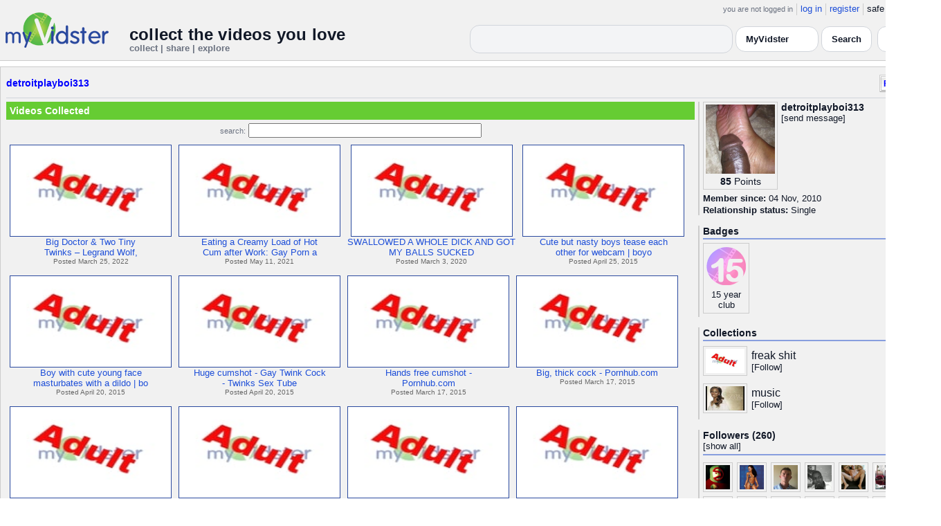

--- FILE ---
content_type: text/html; charset=UTF-8
request_url: https://api.myvidster.com/profile/detroitplayboi313
body_size: 8870
content:

<!DOCTYPE HTML PUBLIC "-//W3C//DTD HTML 4.01 Transitional//EN" "http://www.w3.org/TR/html4/loose.dtd">
<html>
<head>
<title>MyVidster | detroitplayboi313</title>
<meta http-equiv="Content-Type" content="text/html; charset=utf-8">
<meta name="description" content="">
<meta name="keywords" content="">
<link type="text/css" rel="stylesheet"  href="/css/style.css?type=css&v=144" />
<link type="text/css" rel="stylesheet"  href="/css/redmond/jquery-ui-1.8.22.custom.css?type=css&v=144" />
<link type="text/css" rel="stylesheet"  href="/css/smartbanner/jquery.smartbanner.css?type=css&v=144" />
<script type="text/javascript" src="/js/jquery-1.12.4.js?v=71"></script>
<script type="text/javascript" src="/js/jquery-migrate-1.4.1.js?v=71"></script>
<script type="text/javascript" src="/js/jquery-ui.min.js?v=71"></script>
<script type="text/javascript" src="/js/jquery.address-1.5.min.js?v=71"></script>
<script type="text/javascript" src="/js/myv_address.js?v=71"></script>
<script type="text/javascript" src="/js/jquery.qtip-1.0.0-rc3.min.js?v=71"></script>
<script type="text/javascript" src="/js/loadingoverlay.min.js?v=71"></script>
<script type="text/javascript" src="/js/vidster.js?v=71"></script>
<script type="text/javascript" src="/js/smartbanner/jquery.smartbanner.js?v=71"></script>
<script type="text/javascript" src="/js/feed.min.js?v=71"></script><script defer src="https://cdn.jsdelivr.net/npm/@cometchat/chat-embed@1.x.x/dist/main.js"></script><link rel="stylesheet" href="/prettyPhoto/css/prettyPhoto.css" type="text/css" media="screen" charset="utf-8" />
<script src="/prettyPhoto/js/jquery.prettyPhoto.js?v=5" type="text/javascript" charset="utf-8"></script>

<!-- Google tag (gtag.js) -->
<script async src="https://www.googletagmanager.com/gtag/js?id=G-578CWQBKGV"></script>
<script>
  window.dataLayer = window.dataLayer || [];
  function gtag(){dataLayer.push(arguments);}
  gtag('js', new Date());

  gtag('config', 'G-578CWQBKGV');
</script>
<script type="text/javascript">
  function report_photo(name,id) {
			if (confirm('Report this photo?')) {
				x = {action:"report_photo", name:""+name+"", id:""+id+""};
				l='/processor.php';
				$("#report_photo").load(l,x);
			}
		}
	
	  function block_user(disp_user_id,unblock) {
			if(unblock)
				var msg = "Unblock this user?";
			else
				var msg = "Block this user?"

			if (confirm(msg)) {
				x = {action:"block_user", disp_user_id:""+disp_user_id+"", unblock:""+unblock+""};
				l='/processor.php';
				$("#user_block").load(l,x);
			}
		}

	$(document).ready(function(){
		$("a[rel^='prettyPhoto']").prettyPhoto({
			markup: '<div class="pp_pic_holder"> \
						<div class="ppt">�</div> \
						<div class="pp_top"> \
							<div class="pp_left"></div> \
							<div class="pp_middle"></div> \
							<div class="pp_right"></div> \
						</div> \
						<div class="pp_content_container"> \
							<div class="pp_left"> \
							<div class="pp_right"> \
								<div class="pp_content"> \
									<div class="pp_loaderIcon"></div> \
									<div class="pp_fade"> \
										<a href="#" class="pp_expand" title="Expand the image">Expand</a> \
										<div class="pp_hoverContainer"> \
											<a class="pp_next" href="#">next</a> \
											<a class="pp_previous" href="#">previous</a> \
										</div> \
										<div id="pp_full_res"></div> \
										<div class="pp_details"> \
											<div class="pp_nav"> \
												<a href="#" class="pp_arrow_previous">Previous</a> \
												<p class="currentTextHolder">0/0</p> \
												<a href="#" class="pp_arrow_next">Next</a> \
											</div> \
											<p class="pp_description"></p> \
											<div id="report_photo"><a href="#" onclick="report_photo(\'detroitplayboi313\',\'50098\');">Report image</a></div> \
											<a class="pp_close" href="#">Close</a> \
										</div> \
									</div> \
								</div> \
							</div> \
							</div> \
						</div> \
						<div class="pp_bottom"> \
							<div class="pp_left"></div> \
							<div class="pp_middle"></div> \
							<div class="pp_right"></div> \
						</div> \
					</div> \
					<div class="pp_overlay"></div>'
		});
	});

</script>
</head>
<body>
<script>(function(){const k='theme',s=localStorage.getItem(k),d=matchMedia('(prefers-color-scheme: dark)').matches;document.documentElement.setAttribute('data-theme',(s==='light'||s==='dark')?s:(d?'dark':'light'));})();</script>
		<style id="modern-header-vars">
		:root{
		  --bg:#0b0f17;
		  --text:#e5e7eb;
		  --muted:#9ca3af;
		  --card:#121826;
		  --border:#1f2937;
		  --accent:#60a5fa;
		  --accent-strong:#3b82f6;
		}
		@media (prefers-color-scheme: light){
		  :root{
		    --bg:#ffffff; --text:#111827; --muted:#6b7280; --card:#fafafc; --border:#e5e7eb;
		    --accent:#2563eb; --accent-strong:#1d4ed8;
		  }
		}
		html, body { background: var(--bg); }
		#myv_header, #myv_header * { color: var(--text); }
		#myv_header a { color: var(--accent); text-decoration: none; }
		#myv_header a:hover { color: var(--accent-strong); text-decoration: underline; }
		.home-header { font-size:20px; font-weight:700; letter-spacing:.2px; }
		.home-sub { color: var(--muted); font-size:12px; }
		.theme-toggle { padding:6px 10px; border:1px solid var(--border); background:var(--card); color:var(--text); border-radius:10px; cursor:pointer; }
		</style>
		   <div class="container" id="myv_header" style="padding-top:5px;">
				<table width="1360" border="0" align="center" cellspacing="0" cellpadding="0">
					<tr>
						<td>
							<table width="100%" cellspacing="0" cellpadding="0" border="0">
								<tr>
									<td width="165" valign="bottom">
										<table width="100%" cellspacing="0" cellpadding="0" border="0">
											<tr>
												<td ><a href="/"><IMG SRC="/images/myvidster_logo.png?v=1" BORDER="0"></a></td>
											</tr>
										</table>
									</td>
									<td><IMG SRC="/images/spacer.gif" WIDTH="8" HEIGHT="1" BORDER="0" ALT=""></td>
									<td valign="top">
										<table width="100%" cellspacing="0" cellpadding="0" border="0">
											<tr>
												<td align="right"><ul id="sddm">
						<li><span class="postdate">you are not logged in</span></li>
						<li><a href="/user/">log in</a></li>
						<li><a href="/user/registration.php">register</a></li>
						<li class="last">safe browsing: <a href="#" onClick="if (confirm('To disable safe browsing you must be at least 18 years of age.')) window.location='/disable_filter.php'">on</a></li>
					</ul></td>
											</tr>
											<tr>
												<td><IMG SRC="/images/spacer.gif" WIDTH="1" HEIGHT="8" BORDER="0" ALT=""></td>
											</tr>
											<tr>
												<td align="right">
													<table width="100%" cellspacing="0" cellpadding="0" border="0"><tr>
														<td valign="bottom" align="left"><span class="home-header">collect the videos you love</span><br><span class="home-sub">collect | share | explore</span></td>
														<td align="right">
															<script type="text/javascript">
						$(function() {
							$("#q")
							.bind( "keydown", function( event ) {
								if ( event.keyCode === $.ui.keyCode.TAB &&
										$( this ).data( "autocomplete" ).menu.active ) {
									event.preventDefault();
								}
							})
							.autocomplete({
								source: function( request, response ) {
									$.getJSON( "/search_callback.php?type=search", {
										term: extractLast( request.term )
									}, response );
								},
								search: function() {
									var term = extractLast( this.value );
									if ( term.length < 2 ) {
										return false;
									}
								},
								focus: function() { return false; },
								select: function( event, ui ) {
									var terms = split( this.value );
									terms.pop();
									terms.push( ui.item.value );
									terms.push( "" );
									this.value = terms.join( " " );
									return false;
								},
								minLength: 2,
								delay: 100
							});
						});
					</script>
					<div class="ui-widget">
						<form name="searchForm" id="searchForm" method="get" action="/search/">
							<input type="text" name="q" id="q" maxlength="175" value="" size="50">
							<select name="filter_by" class="filter_by">
				<option value="myvidster" selected>MyVidster</option>
				<option value="web">web</option>
				<option value="profiles">profiles</option>
				<option value="groups">groups</option>
				</select>
							<input type="submit" value="Search">
						</form>
					</div>
															
														</td><td><!-- Minimal add: the toggle button -->
															<button id="themeToggle" class="theme-toggle" style="margin-left:8px;margin-bottom:2px;">🌙 Dark</button></td></tr>
													</table>
												</td>
											</tr>
										</table>
									</td>
								</tr>
							</table>
						</td>
					</tr>
					<tr>
						<td><IMG SRC="/images/spacer.gif" WIDTH="1" HEIGHT="10" BORDER="0" ALT=""></td>
					</tr>
				</table>
			</div>
			<!-- Minimal add: click handler -->
			<script>(function(){var b=document.getElementById("themeToggle");if(!b)return;var H=document.documentElement,k="theme";function L(){b.textContent=H.getAttribute("data-theme")==="dark"?"☀️ Light":"🌙 Dark"}b.addEventListener("click",function(){var n=H.getAttribute("data-theme")==="dark"?"light":"dark";H.setAttribute("data-theme",n);localStorage.setItem(k,n);L()});L()})();</script>
			<div class="container2">
<table align="center" width="1360" cellspacing="0" cellpadding="0" border="0" style="background-color:white">
	<tr><td><div class="container3"><table align="center" width="100%" cellpadding="0"
		cellspacing="0" border="0">
			<tr><td align="left" valign="top"><div class="details_header">
						<table width="100%" cellpadding="0" cellspacing="0">
						<tr><td align="left"><a name="channel"></a><h2><a href="/profile/detroitplayboi313">detroitplayboi313</a></h2></td><td align="right" valign="top"><button name="subscribe" class="mybutton" onClick="window.location='/subscriptions/&action=add&action_id=50098&action_type=user'" />Follow user</button></td></tr>
			</table></div></td></tr>
			<tr><td><IMG SRC="//cdn2.myvidster.com/images/spacer.gif" WIDTH="1" HEIGHT="5" BORDER="0"></td></tr>
			<tr><td><table width="100%" align='center' border="0" cellpadding="0"
					cellspacing="0">
			<tr><td align="left" valign="top" width="995"><div class="details3">
			<table width="100%" cellpadding="0" cellspacing="0" border="0">
			<tr><td><div id="infobox2"><table cellspacing="0" cellpadding="0" width="100%"><tr><td><h2>Videos Collected</h2></td></tr></table></div></td></tr>
			<tr><td><IMG SRC="//cdn2.myvidster.com/images/spacer.gif" WIDTH="1" HEIGHT="5" BORDER="0"></td></tr>
			<tr><td><div align="center" style=""><form name="searchForm" id="searchForm" method="get" action="/search/">
							<span class="postdate">search:</span> <input type="text" name="q" id="q" maxlength="132" value="" size="40">
							<input type="hidden" name="filter_by" value="user_50098">
						</form>
					</div></td></tr>
			<tr><td><div id="thumb_space"><table cellpadding=0 cellspacing=0 width="100%"><tr><td><div id="thumbnail-container" class="clearfix"><ul class="slides clearfix"><li class="thumbnail">
						<a href='/video/261950826/Big_Doctor_Two_Tiny_Twinks_Legrand_Wolf_Austin_Young_Chase_Daniels_on_Gaystreampw' class="fetch_preview" id="1d770b157f5613caf2198305cbc84262"><img class="photos" width="230" height="129" src="//cdn2.myvidster.com/images/adult.jpg"></a>
					<div class="mvp_grid_panel_title">
						<a href="/video/261950826/Big_Doctor_Two_Tiny_Twinks_Legrand_Wolf_Austin_Young_Chase_Daniels_on_Gaystreampw">Big Doctor &amp; Two Tiny<br>Twinks &ndash; Legrand Wolf,</a>
					</div>
					<div class='mvp_grid_panel_details'>
						Posted March 25, 2022
					</div></li>
<li class="thumbnail">
						<a href='/video/240655093/Eating_a_Creamy_Load_of_Hot_Cum_after_Work_Gay_Porn_ae_xHamster' class="fetch_preview" id="75848c14e7e2a55381507adca4e3db00"><img class="photos" width="230" height="129" src="//cdn2.myvidster.com/images/adult.jpg"></a>
					<div class="mvp_grid_panel_title">
						<a href="/video/240655093/Eating_a_Creamy_Load_of_Hot_Cum_after_Work_Gay_Porn_ae_xHamster">Eating a Creamy Load of Hot<br>Cum after Work: Gay Porn a</a>
					</div>
					<div class='mvp_grid_panel_details'>
						Posted May 11, 2021
					</div></li>
<li class="thumbnail">
						<a href='/video/212278956/SWALLOWED_A_WHOLE_DICK_AND_GOT_MY_BALLS_SUCKED' class="fetch_preview" id="6f2710eca97d2d96bbe80e1a9d55e86b"><img class="photos" width="230" height="129" src="//cdn2.myvidster.com/images/adult.jpg"></a>
					<div class="mvp_grid_panel_title">
						<a href="/video/212278956/SWALLOWED_A_WHOLE_DICK_AND_GOT_MY_BALLS_SUCKED">SWALLOWED A WHOLE DICK AND GOT<br>MY BALLS SUCKED</a>
					</div>
					<div class='mvp_grid_panel_details'>
						Posted March 3, 2020
					</div></li>
<li class="thumbnail">
						<a href='/video/40810391/Cute_but_nasty_boys_tease_each_other_for_webcam_boyoff' class="fetch_preview" id="339e623ac36825bb42b4518d0a6327f7"><img class="photos" width="230" height="129" src="//cdn2.myvidster.com/images/adult.jpg"></a>
					<div class="mvp_grid_panel_title">
						<a href="/video/40810391/Cute_but_nasty_boys_tease_each_other_for_webcam_boyoff">Cute but nasty boys tease each<br>other for webcam | boyo</a>
					</div>
					<div class='mvp_grid_panel_details'>
						Posted April 25, 2015
					</div></li>
<div class="empty_clear_floats" style="height: 5px"></div><li class="thumbnail">
						<a href='/video/40542428/Boy_with_cute_young_face_masturbates_with_a_dildo_boyoff' class="fetch_preview" id="c3a6f1f4521f6759541c02943fb1b24f"><img class="photos" width="230" height="129" src="//cdn2.myvidster.com/images/adult.jpg"></a>
					<div class="mvp_grid_panel_title">
						<a href="/video/40542428/Boy_with_cute_young_face_masturbates_with_a_dildo_boyoff">Boy with cute young face<br>masturbates with a dildo | bo</a>
					</div>
					<div class='mvp_grid_panel_details'>
						Posted April 20, 2015
					</div></li>
<li class="thumbnail">
						<a href='/video/40541488/Huge_cumshot_-_Gay_Twink_Cock_-_Twinks_Sex_Tube' class="fetch_preview" id="fb2ef88f8c7724f326fb31c348b5d737"><img class="photos" width="230" height="129" src="//cdn2.myvidster.com/images/adult.jpg"></a>
					<div class="mvp_grid_panel_title">
						<a href="/video/40541488/Huge_cumshot_-_Gay_Twink_Cock_-_Twinks_Sex_Tube">Huge cumshot - Gay Twink Cock<br>- Twinks Sex Tube</a>
					</div>
					<div class='mvp_grid_panel_details'>
						Posted April 20, 2015
					</div></li>
<li class="thumbnail">
						<a href='/video/38667777/Hands_free_cumshot_-_Pornhubcom' class="fetch_preview" id="df04ced5a16c6f4388a825b4061fcfe4"><img class="photos" width="230" height="129" src="//cdn2.myvidster.com/images/adult.jpg"></a>
					<div class="mvp_grid_panel_title">
						<a href="/video/38667777/Hands_free_cumshot_-_Pornhubcom">Hands free cumshot -<br>Pornhub.com</a>
					</div>
					<div class='mvp_grid_panel_details'>
						Posted March 17, 2015
					</div></li>
<li class="thumbnail">
						<a href='/video/38666828/Big_thick_cock_-_Pornhubcom' class="fetch_preview" id="71f18a64592d7e444dc366a97ba5a5ec"><img class="photos" width="230" height="129" src="//cdn2.myvidster.com/images/adult.jpg"></a>
					<div class="mvp_grid_panel_title">
						<a href="/video/38666828/Big_thick_cock_-_Pornhubcom">Big, thick cock - Pornhub.com</a>
					</div>
					<div class='mvp_grid_panel_details'>
						Posted March 17, 2015
					</div></li>
<div class="empty_clear_floats" style="height: 5px"></div><li class="thumbnail">
						<a href='/video/37000892/Chase_Coxxx_-_Seeding_in_Restroom_-_xHamstercom' class="fetch_preview" id="7f89b08cfebe09c9fb24597a654a7ff3"><img class="photos" width="230" height="129" src="//cdn2.myvidster.com/images/adult.jpg"></a>
					<div class="mvp_grid_panel_title">
						<a href="/video/37000892/Chase_Coxxx_-_Seeding_in_Restroom_-_xHamstercom">Chase Coxxx - Seeding in<br>Restroom - xHamster.com</a>
					</div>
					<div class='mvp_grid_panel_details'>
						Posted February 16, 2015
					</div></li>
<li class="thumbnail">
						<a href='/video/35810583/Holiday_Massage_Seduction_-_XVIDEOSCOM' class="fetch_preview" id="ed91c25cbd384086737c3681ebe8d974"><img class="photos" width="230" height="129" src="//cdn2.myvidster.com/images/adult.jpg"></a>
					<div class="mvp_grid_panel_title">
						<a href="/video/35810583/Holiday_Massage_Seduction_-_XVIDEOSCOM">Holiday Massage Seduction -<br>XVIDEOS.COM</a>
					</div>
					<div class='mvp_grid_panel_details'>
						Posted January 24, 2015
					</div></li>
<li class="thumbnail">
						<a href='/video/35810414/Gay_Room_Gentle_Cock_Massage_-_XVIDEOSCOM' class="fetch_preview" id="ff679d1a5e7fa42c5f633d2606038a85"><img class="photos" width="230" height="129" src="//cdn2.myvidster.com/images/adult.jpg"></a>
					<div class="mvp_grid_panel_title">
						<a href="/video/35810414/Gay_Room_Gentle_Cock_Massage_-_XVIDEOSCOM">Gay Room Gentle Cock Massage -<br>XVIDEOS.COM</a>
					</div>
					<div class='mvp_grid_panel_details'>
						Posted January 24, 2015
					</div></li>
<li class="thumbnail">
						<a href='/video/35715875/Sexy_Nigga_Had_His_Dick_Throbbing_-_xHamstercom' class="fetch_preview" id="3866462c413dfc6df543e32a8807e01e"><img class="photos" width="230" height="129" src="//cdn2.myvidster.com/images/adult.jpg"></a>
					<div class="mvp_grid_panel_title">
						<a href="/video/35715875/Sexy_Nigga_Had_His_Dick_Throbbing_-_xHamstercom">Sexy Nigga Had His Dick<br>Throbbing - xHamster.com</a>
					</div>
					<div class='mvp_grid_panel_details'>
						Posted January 22, 2015
					</div></li>
<div class="empty_clear_floats" style="height: 5px"></div><li class="thumbnail">
						<a href='/video/35715819/My_Nigga_Catchin_A_Throbbing_Nut_-_xHamstercom' class="fetch_preview" id="a3b7d592f137f08b94a67251f45989ec"><img class="photos" width="230" height="129" src="//cdn2.myvidster.com/images/adult.jpg"></a>
					<div class="mvp_grid_panel_title">
						<a href="/video/35715819/My_Nigga_Catchin_A_Throbbing_Nut_-_xHamstercom">My Nigga Catchin A Throbbing<br>Nut  - xHamster.com</a>
					</div>
					<div class='mvp_grid_panel_details'>
						Posted January 22, 2015
					</div></li>
<li class="thumbnail">
						<a href='/video/35714898/Seth_Massage_Sex_-_XVIDEOSCOM' class="fetch_preview" id="df1df3df1147bb7a1ecd7274ec733b83"><img class="photos" width="230" height="129" src="//cdn2.myvidster.com/images/adult.jpg"></a>
					<div class="mvp_grid_panel_title">
						<a href="/video/35714898/Seth_Massage_Sex_-_XVIDEOSCOM">Seth Massage Sex - XVIDEOS.COM</a>
					</div>
					<div class='mvp_grid_panel_details'>
						Posted January 22, 2015
					</div></li>
<li class="thumbnail">
						<a href='/video/28607798/Just_me_-_xHamstercom' class="fetch_preview" id="cd532b829669e9607fb1c4dce6401bbc"><img class="photos" width="230" height="129" src="//cdn2.myvidster.com/images/adult.jpg"></a>
					<div class="mvp_grid_panel_title">
						<a href="/video/28607798/Just_me_-_xHamstercom">Just me - xHamster.com</a>
					</div>
					<div class='mvp_grid_panel_details'>
						Posted August 22, 2014
					</div></li>
<li class="thumbnail">
						<a href='/video/27029087/My_cock_spurting_Huge_cum_Jizz_-_xHamstercom' class="fetch_preview" id="286f904f0b5bffd489da3cbbcaee385b"><img class="photos" width="230" height="129" src="//cdn2.myvidster.com/images/adult.jpg"></a>
					<div class="mvp_grid_panel_title">
						<a href="/video/27029087/My_cock_spurting_Huge_cum_Jizz_-_xHamstercom">My cock, spurting  Huge cum,<br>Jizz - xHamster.com</a>
					</div>
					<div class='mvp_grid_panel_details'>
						Posted July 16, 2014
					</div></li>
<div class="empty_clear_floats" style="height: 5px"></div></ul></div></td></tr><tr><td align="right"><div class="pagination"><span class="disabled" >&lt; prev</span><span class="current">1</span><a href="javascript:void(0);"
						rel="address:/2 nofollow"
						onClick="display_user('50098','2','16','53');">2</a><a href="javascript:void(0);"
						rel="address:/3 nofollow"
						onClick="display_user('50098','3','16','53');">3</a><a href="javascript:void(0);"
						rel="address:/4 nofollow"
						onClick="display_user('50098','4','16','53');">4</a><a href="javascript:void(0);" 
				rel="address:/2 nofollow"
				onclick="display_user('50098','2','16','53');" >next &gt;</a></div>
</td></tr></table></div><script type="text/javascript">
					 $(document).ready(function(){
						if ($.address.pathNames() > 1) {
							display_user(50098,$.address.pathNames(),16);
						}			
					});
				</script></td></tr></table></div></td>
		<td><IMG SRC="//cdn2.myvidster.com/images/spacer.gif" WIDTH="5" HEIGHT="1" BORDER="0"></td>
		<td valign="top" width=""><table cellpadding=0 cellspacing=0 width="100%">
			<tr><td><div class="details_video">
					<table cellpadding=0 cellspacing=0 width="100%" border=0>	
						<tr><td>
								<div style="position:relative;">
								<div class="vidthumbnail" style="margin-right:5px;">
								<a href="https://cdn2.myvidster.com/user/images/profile/50098_sm.jpg?v=1511605243" rel="prettyPhoto">
									<img src="https://cdn2.myvidster.com/user/images/profile/50098_sm.jpg?v=1511605243" width="100" height="100">
								</a>
							
							<div align="center"style="font-size:14px; padding-top: 3px;">
								
								<b>85</b>
							<a id='test' href="/docs/help#q15" class="test">Points</a>	
							</div>			
							</div>			 
							<script type="text/javascript">
							// Create the tooltips only on document load
							$(document).ready(function() 
							{
							   // Match all link elements with href attributes within the content div
							   $('#test').qtip(
							   {
							   		content: '<div style ="padding-left: 10px;"> To earn points:<li>Flag videos as broken/inappropriate</li><li>Add filters to videos that have none</li><a href="/docs/help#q15">Tell me more!</a></div>',
							    	position: {
						            	corner: {
							               target: 'bottomRight', // Position the tooltip above the link
							               tooltip: 'topLeft'
						            	},
							            adjust: {
							               screen: true // Keep the tooltip on-screen at all times
							            }
						         	},
						         	show: { 
							            solo: true,
										delay: 800
							        },
						         	hide: {
										delay: 200,
										fixed: true
									},
									events: {
										render: function(event, api) {
											api.set('hide.event', false);
										}
									},
						        	style: {
							            tip: true,
							            border: {
							               width: 0,
							               radius: 4,
							               color: '#5CDE58'
							            },
							            name: 'light', // Use the default light style
							            width: 250 // Set the tooltip width
						        	}
							   });
							});
							</script>
							<h2>detroitplayboi313</h2>[<a href="/user/?errorcode=2&redirect=%2Fuser%2Fhome.php%3Fredirect%3D%252Fprofile%2Fdetroitplayboi313" title="Send detroitplayboi313 a private message"><span id="online_status">send message</span></a>]
								<div style="top:0px;right:0px;position:absolute;"><a href="/rss/user/50098"><img src="//cdn2.myvidster.com/images/rss_28.png" border="0" title="RSS feed"></a></div>
								</div>
						</td></tr>
						<tr><td><IMG SRC="//cdn2.myvidster.com/images/spacer.gif" WIDTH="1" HEIGHT="5" BORDER="0"></td></tr>
						<tr><td><B>Member since:</B> 04 Nov, 2010</td></tr>
						
						
						<tr><td><IMG SRC="//cdn2.myvidster.com/images/spacer.gif" WIDTH="1" HEIGHT="2" BORDER="0"></td></tr>
						<tr><td><B>Relationship status:</B> Single</td></tr>
						
					</table>
				</div></td></tr>
			<tr><td><IMG SRC="//cdn2.myvidster.com/images/spacer.gif" WIDTH="1" HEIGHT="15" BORDER="0"></td></tr>
			
			<tr><td><div class="details_video">
					<table cellpadding=0 cellspacing=0 width="100%">	
						<tr><td><h2>Badges</h2></td></tr>
						<tr>
							<td><img src="//cdn2.myvidster.com/images/spacer.gif" width="1" height="2" border="0" alt=""></td>
						</tr>
						<tr>
							<td><div class="border2"><img src="//cdn2.myvidster.com/images/spacer.gif" width="300" height="5" border="0" alt=""></div></td>
						</tr>
						<tr><td>
							<div class="badge"><img src="//cdn2.myvidster.com/images/badges/yearclub15.png?v=1" title="15 year club"><div style="margin-top:5px;">15 year<br>club</div></div>
						</td></tr>
					</table>
				</div></td></tr>
			<tr>
			<tr><td><IMG SRC="//cdn2.myvidster.com/images/spacer.gif" WIDTH="1" HEIGHT="15" BORDER="0"></td></tr>
			<tr><td><div class="details_video">
					<table cellpadding=0 cellspacing=0 width="100%">	
						<tr><td><h2>Collections</h2></td></tr>
						<tr>
							<td><img src="//cdn2.myvidster.com/images/spacer.gif" width="1" height="2" border="0" alt=""></td>
						</tr>
						<tr>
							<td><div class="border2"><img src="//cdn2.myvidster.com/images/spacer.gif" width="300" height="5" border="0" alt=""></div></td>
						</tr>
						<tr><td><ul class="vid_list"><li><div style="display: block;height:50px;"><div class="vidthumbnail" style="margin-right:6px;margin-bottom:6px;">
					<a href="/collection/49863"><img src="//cdn2.myvidster.com/images/adult.jpg" height="35" width="56" border="0" alt="thumbnail" title="freak shit"></a></div><div style="padding-top:5px;"><a href="/collection/49863" style="font-size:16px;">freak shit</a><BR>[<a href="/subscriptions/&action=add&action_id=49863&action_type=gallery">Follow</a>]</div></div></li><li><div style="display: block;height:50px;"><div class="vidthumbnail" style="margin-right:6px;margin-bottom:6px;">
					<a href="/collection/175586"><img src="https://cdn2.myvidster.com/user/images/youtube/50098/214138886_1.jpg" height="35" width="56" border="0" alt="thumbnail" title="music"></a></div><div style="padding-top:5px;"><a href="/collection/175586" style="font-size:16px;">music</a><BR>[<a href="/subscriptions/&action=add&action_id=175586&action_type=gallery">Follow</a>]</div></div></li></ul></td></tr>
						
					</table>
				</div></td></tr>
			<tr><td><IMG SRC="//cdn2.myvidster.com/images/spacer.gif" WIDTH="1" HEIGHT="15" BORDER="0"></td></tr>
			
			<tr><td><div class="details_video">
					<table cellpadding=0 cellspacing=0 width="100%">	
						<tr><td><h2>Followers (260)</h2> [<a href="/profile/detroitplayboi313/followers">show all</a>]</td></tr>
						<tr>
							<td><img src="//cdn2.myvidster.com/images/spacer.gif" width="1" height="4" border="0" alt=""></td>
						</tr>
						<tr>
							<td><div class="border2"><img src="//cdn2.myvidster.com/images/spacer.gif" width="300" height="5" border="0" alt=""></div></td>
						</tr>
						<tr><td><div class="users"><div class="vidthumbnail" style="margin-right:6px;margin-bottom:6px;">
						<a href="/profile/Kryative"><img src="https://cdn2.myvidster.com/user/images/profile/396189_sm.jpg?v=1377976569" height="35" width="35" border="0" alt="thumbnail" title="Kryative" ></a>
						</div><div class="vidthumbnail" style="margin-right:6px;margin-bottom:6px;">
						<a href="/profile/mandingogod619"><img src="https://cdn2.myvidster.com/user/images/profile/332959_sm.jpg?v=1427271725" height="35" width="35" border="0" alt="thumbnail" title="mandingogod619" ></a>
						</div><div class="vidthumbnail" style="margin-right:6px;margin-bottom:6px;">
						<a href="/profile/jjgr09"><img src="https://cdn2.myvidster.com/user/images/profile/1988277_sm.jpg?v=1619925700" height="35" width="35" border="0" alt="thumbnail" title="jjgr09" ></a>
						</div><div class="vidthumbnail" style="margin-right:6px;margin-bottom:6px;">
						<a href="/profile/lagrimes86"><img src="https://cdn2.myvidster.com/user/images/profile/243722_sm.jpg?v=1394352665" height="35" width="35" border="0" alt="thumbnail" title="lagrimes86" ></a>
						</div><div class="vidthumbnail" style="margin-right:6px;margin-bottom:6px;">
						<a href="/profile/JUSSME007"><img src="https://cdn2.myvidster.com/user/images/profile/154147_sm.jpg?v=1413426174" height="35" width="35" border="0" alt="thumbnail" title="JUSSME007" ></a>
						</div><div class="vidthumbnail" style="margin-right:6px;margin-bottom:6px;">
						<a href="/profile/Butter"><img src="https://cdn2.myvidster.com/user/images/profile/86393_sm.jpg?v=1407647293" height="35" width="35" border="0" alt="thumbnail" title="Butter" ></a>
						</div><div class="vidthumbnail" style="margin-right:6px;margin-bottom:6px;">
						<a href="/profile/SexToys"><img src="https://cdn2.myvidster.com/user/images/profile/948507_sm.jpg?v=1428496467" height="35" width="35" border="0" alt="thumbnail" title="SexToys" ></a>
						</div><div class="vidthumbnail" style="margin-right:6px;margin-bottom:6px;">
						<a href="/profile/versbttmboi"><img src="https://cdn2.myvidster.com/user/images/profile/758372_sm.jpg?v=1420769385" height="35" width="35" border="0" alt="thumbnail" title="versbttmboi" ></a>
						</div><div class="vidthumbnail" style="margin-right:6px;margin-bottom:6px;">
						<a href="/profile/kenlee03"><img src="https://cdn2.myvidster.com/user/images/profile/94859_sm.jpg?v=1456636917" height="35" width="35" border="0" alt="thumbnail" title="kenlee03" ></a>
						</div><div class="vidthumbnail" style="margin-right:6px;margin-bottom:6px;">
						<a href="/profile/Mickey"><img src="https://cdn2.myvidster.com/user/images/profile/6430_sm.jpg?v=1336001831" height="35" width="35" border="0" alt="thumbnail" title="Mickey" ></a>
						</div><div class="vidthumbnail" style="margin-right:6px;margin-bottom:6px;">
						<a href="/profile/Sumetrion"><img src="https://cdn2.myvidster.com/user/images/profile/133292_sm.jpg?v=1383179229" height="35" width="35" border="0" alt="thumbnail" title="Sumetrion" ></a>
						</div><div class="vidthumbnail" style="margin-right:6px;margin-bottom:6px;">
						<a href="/profile/bigdickcowboy"><img src="https://cdn2.myvidster.com/user/images/profile/1883958_sm.jpg?v=1438467895" height="35" width="35" border="0" alt="thumbnail" title="bigdickcowboy" ></a>
						</div><div class="vidthumbnail" style="margin-right:6px;margin-bottom:6px;">
						<a href="/profile/jpph1012"><img src="https://cdn2.myvidster.com/user/images/profile/175451_sm.jpg?v=1418390972" height="35" width="35" border="0" alt="thumbnail" title="jpph1012" ></a>
						</div><div class="vidthumbnail" style="margin-right:6px;margin-bottom:6px;">
						<a href="/profile/warrior77"><img src="https://cdn2.myvidster.com/user/images/profile/159693_sm.jpg?v=1329019872" height="35" width="35" border="0" alt="thumbnail" title="warrior77" ></a>
						</div><div class="vidthumbnail" style="margin-right:6px;margin-bottom:6px;">
						<a href="/profile/BayouBoi90"><img src="http://graph.facebook.com/100001650092712/picture?type=normal" height="35" width="35" border="0" alt="thumbnail" title="BayouBoi90" ></a>
						</div><div class="vidthumbnail" style="margin-right:6px;margin-bottom:6px;">
						<a href="/profile/sexyondalow"><img src="https://cdn2.myvidster.com/user/images/profile/72432_sm.jpg?v=1347730582" height="35" width="35" border="0" alt="thumbnail" title="sexyondalow" ></a>
						</div><div class="vidthumbnail" style="margin-right:6px;margin-bottom:6px;">
						<a href="/profile/Da_chosen_one"><img src="https://cdn2.myvidster.com/user/images/profile/19502_sm.jpg?v=1442554934" height="35" width="35" border="0" alt="thumbnail" title="Da_chosen_one" ></a>
						</div><div class="vidthumbnail" style="margin-right:6px;margin-bottom:6px;">
						<a href="/profile/BlkGod72"><img src="https://cdn2.myvidster.com/user/images/profile/379748_sm.jpg?v=1461531354" height="35" width="35" border="0" alt="thumbnail" title="BlkGod72" ></a>
						</div><div class="vidthumbnail" style="margin-right:6px;margin-bottom:6px;">
						<a href="/profile/JayBoo84"><img src="https://cdn2.myvidster.com/user/images/profile/78547_sm.jpg?v=1482843777" height="35" width="35" border="0" alt="thumbnail" title="JayBoo84" ></a>
						</div><div class="vidthumbnail" style="margin-right:6px;margin-bottom:6px;">
						<a href="/profile/matte_jay"><img src="https://cdn2.myvidster.com/user/images/profile/184469_sm.jpg?v=1346312357" height="35" width="35" border="0" alt="thumbnail" title="matte_jay" ></a>
						</div><div class="vidthumbnail" style="margin-right:6px;margin-bottom:6px;">
						<a href="/profile/rentmac7"><img src="https://cdn2.myvidster.com/user/images/profile/91414_sm.jpg?v=1377241893" height="35" width="35" border="0" alt="thumbnail" title="rentmac7" ></a>
						</div><div class="vidthumbnail" style="margin-right:6px;margin-bottom:6px;">
						<a href="/profile/keyssoldier"><img src="https://cdn2.myvidster.com/user/images/profile/32712_sm.jpg?v=1404470196" height="35" width="35" border="0" alt="thumbnail" title="keyssoldier" ></a>
						</div><div class="vidthumbnail" style="margin-right:6px;margin-bottom:6px;">
						<a href="/profile/bigash7"><img src="https://cdn2.myvidster.com/user/images/profile/313668_sm.png?v=1489073941" height="35" width="35" border="0" alt="thumbnail" title="bigash7" ></a>
						</div><div class="vidthumbnail" style="margin-right:6px;margin-bottom:6px;">
						<a href="/profile/iamdt_007"><img src="https://cdn2.myvidster.com/user/images/profile/109988_sm.jpg?v=1322657539" height="35" width="35" border="0" alt="thumbnail" title="iamdt_007" ></a>
						</div><div class="vidthumbnail" style="margin-right:6px;margin-bottom:6px;">
						<a href="/profile/coco_red69"><img src="https://cdn2.myvidster.com/user/images/profile/373275_sm.jpg?v=1439967035" height="35" width="35" border="0" alt="thumbnail" title="coco_red69" ></a>
						</div><div class="vidthumbnail" style="margin-right:6px;margin-bottom:6px;">
						<a href="/profile/parTy_kidd"><img src="https://cdn2.myvidster.com/user/images/profile/250689_sm.jpg?v=1458340413" height="35" width="35" border="0" alt="thumbnail" title="parTy_kidd" ></a>
						</div><div class="vidthumbnail" style="margin-right:6px;margin-bottom:6px;">
						<a href="/profile/baeba"><img src="https://cdn2.myvidster.com/user/images/profile/618992_sm.jpg?v=1409152103" height="35" width="35" border="0" alt="thumbnail" title="baeba" ></a>
						</div><div class="vidthumbnail" style="margin-right:6px;margin-bottom:6px;">
						<a href="/profile/Mixed_Blatino"><img src="https://cdn2.myvidster.com/user/images/profile/722788_sm.jpg?v=1434739881" height="35" width="35" border="0" alt="thumbnail" title="Mixed_Blatino" ></a>
						</div><div class="vidthumbnail" style="margin-right:6px;margin-bottom:6px;">
						<a href="/profile/bastian"><img src="https://cdn2.myvidster.com/user/images/profile/36641_sm.jpg?v=1339229256" height="35" width="35" border="0" alt="thumbnail" title="bastian" ></a>
						</div><div class="vidthumbnail" style="margin-right:6px;margin-bottom:6px;">
						<a href="/profile/darrieux"><img src="https://cdn2.myvidster.com/user/images/profile/10390_sm.jpg?v=1339080211" height="35" width="35" border="0" alt="thumbnail" title="darrieux" ></a>
						</div></div></td></tr>
					</table>
				</div></td></tr>
			<tr><td><IMG SRC="//cdn2.myvidster.com/images/spacer.gif" WIDTH="1" HEIGHT="15" BORDER="0"></td></tr>

			<tr><td><div class="details_video">
						<table cellpadding=0 cellspacing=0 width="100%">	
						<tr><td><h2>Following (123)</h2> [<a href="/profile/detroitplayboi313/following">show all</a>]</td></tr>
						<tr>
							<td><img src="//cdn2.myvidster.com/images/spacer.gif" width="1" height="4" border="0" alt=""></td>
						</tr>
						<tr>
							<td><div class="border2"><img src="//cdn2.myvidster.com/images/spacer.gif" width="300" height="5" border="0" alt=""></div></td>
						</tr>
						<tr><td><div class="users"><div class="vidthumbnail" style="margin-right:6px;margin-bottom:6px;">
								<a href="/profile/HornyStash"><img src="https://cdn2.myvidster.com/user/images/profile/866658_sm.jpg?v=1419815315" height="35" width="35" border="0" alt="thumbnail" title="HornyStash" ></a>
								</div><div class="vidthumbnail" style="margin-right:6px;margin-bottom:6px;">
								<a href="/profile/Jus_Dominic"><img src="https://cdn2.myvidster.com/user/images/profile/80346_sm.jpg?v=1473913801" height="35" width="35" border="0" alt="thumbnail" title="Jus_Dominic" ></a>
								</div><div class="vidthumbnail" style="margin-right:6px;margin-bottom:6px;">
								<a href="/profile/trebenz"><img src="https://cdn2.myvidster.com/user/images/profile/34315_sm.jpg?v=1543084574" height="35" width="35" border="0" alt="thumbnail" title="trebenz" ></a>
								</div><div class="vidthumbnail" style="margin-right:6px;margin-bottom:6px;">
								<a href="/profile/BreezySlim"><img src="https://cdn2.myvidster.com/user/images/profile/439672_sm.jpg?v=1386742790" height="35" width="35" border="0" alt="thumbnail" title="BreezySlim" ></a>
								</div><div class="vidthumbnail" style="margin-right:6px;margin-bottom:6px;">
								<a href="/profile/TrillBoyTrillBoy"><img src="https://cdn2.myvidster.com/user/images/profile/377246_sm.jpg?v=1539842475" height="35" width="35" border="0" alt="thumbnail" title="TrillBoyTrillBoy" ></a>
								</div><div class="vidthumbnail" style="margin-right:6px;margin-bottom:6px;">
								<a href="/profile/Twone2488"><img src="https://cdn2.myvidster.com/user/images/profile/947403_sm.jpg?v=1572232841" height="35" width="35" border="0" alt="thumbnail" title="Twone2488" ></a>
								</div><div class="vidthumbnail" style="margin-right:6px;margin-bottom:6px;">
								<a href="/profile/bruhhhhhhhhhhhhhh"><img src="https://cdn2.myvidster.com/user/images/profile/759827_sm.jpg?v=1568742734" height="35" width="35" border="0" alt="thumbnail" title="bruhhhhhhhhhhhhhh" ></a>
								</div><div class="vidthumbnail" style="margin-right:6px;margin-bottom:6px;">
								<a href="/profile/jermainedakingkong"><img src="https://cdn2.myvidster.com/user/images/profile/244581_sm.jpg?v=1341237035" height="35" width="35" border="0" alt="thumbnail" title="jermainedakingkong" ></a>
								</div><div class="vidthumbnail" style="margin-right:6px;margin-bottom:6px;">
								<a href="/profile/GAYCEST"><img src="https://cdn2.myvidster.com/user/images/profile/2854533_sm.jpg?v=1569355318" height="35" width="35" border="0" alt="thumbnail" title="GAYCEST" ></a>
								</div><div class="vidthumbnail" style="margin-right:6px;margin-bottom:6px;">
								<a href="/profile/Angelsgate07"><img src="https://cdn2.myvidster.com/user/images/profile/194409_sm.jpg?v=1445773894" height="35" width="35" border="0" alt="thumbnail" title="Angelsgate07" ></a>
								</div><div class="vidthumbnail" style="margin-right:6px;margin-bottom:6px;">
								<a href="/profile/tgaliano"><img src="https://cdn2.myvidster.com/user/images/profile/77727_sm.jpg?v=1433115062" height="35" width="35" border="0" alt="thumbnail" title="tgaliano" ></a>
								</div><div class="vidthumbnail" style="margin-right:6px;margin-bottom:6px;">
								<a href="/profile/dubzee"><img src="https://cdn2.myvidster.com/user/images/profile/81430_sm.jpg?v=1453893978" height="35" width="35" border="0" alt="thumbnail" title="dubzee" ></a>
								</div><div class="vidthumbnail" style="margin-right:6px;margin-bottom:6px;">
								<a href="/profile/fip28"><img src="https://cdn2.myvidster.com/user/images/profile/2256168_sm.jpg?v=1612772374" height="35" width="35" border="0" alt="thumbnail" title="fip28" ></a>
								</div><div class="vidthumbnail" style="margin-right:6px;margin-bottom:6px;">
								<a href="/profile/Juicyfactory"><img src="https://cdn2.myvidster.com/user/images/profile/1977756_sm.jpg?v=1462131578" height="35" width="35" border="0" alt="thumbnail" title="Juicyfactory" ></a>
								</div><div class="vidthumbnail" style="margin-right:6px;margin-bottom:6px;">
								<a href="/profile/nakamichi80"><img src="https://cdn2.myvidster.com/user/images/profile/1863_sm.jpg?v=1360866749" height="35" width="35" border="0" alt="thumbnail" title="nakamichi80" ></a>
								</div><div class="vidthumbnail" style="margin-right:6px;margin-bottom:6px;">
								<a href="/profile/hardxore"><img src="https://cdn2.myvidster.com/user/images/profile/635572_sm.jpg?v=1414519797" height="35" width="35" border="0" alt="thumbnail" title="hardxore" ></a>
								</div><div class="vidthumbnail" style="margin-right:6px;margin-bottom:6px;">
								<a href="/profile/reaquan"><img src="https://cdn2.myvidster.com/user/images/profile/106940_sm.jpg?v=1420756219" height="35" width="35" border="0" alt="thumbnail" title="reaquan" ></a>
								</div><div class="vidthumbnail" style="margin-right:6px;margin-bottom:6px;">
								<a href="/profile/juicybooty9"><img src="https://cdn2.myvidster.com/user/images/profile/152930_sm.jpg?v=1325453688" height="35" width="35" border="0" alt="thumbnail" title="juicybooty9" ></a>
								</div><div class="vidthumbnail" style="margin-right:6px;margin-bottom:6px;">
								<a href="/profile/thecockmaster"><img src="https://cdn2.myvidster.com/user/images/profile/95854_sm.png?v=1360163758" height="35" width="35" border="0" alt="thumbnail" title="thecockmaster" ></a>
								</div><div class="vidthumbnail" style="margin-right:6px;margin-bottom:6px;">
								<a href="/profile/tribalfusion"><img src="https://cdn2.myvidster.com/user/images/profile/112465_sm.jpg?v=1435806773" height="35" width="35" border="0" alt="thumbnail" title="tribalfusion" ></a>
								</div><div class="vidthumbnail" style="margin-right:6px;margin-bottom:6px;">
								<a href="/profile/ltnbtmncali"><img src="https://cdn2.myvidster.com/user/images/profile/260366_sm.png?v=1472266663" height="35" width="35" border="0" alt="thumbnail" title="ltnbtmncali" ></a>
								</div><div class="vidthumbnail" style="margin-right:6px;margin-bottom:6px;">
								<a href="/profile/snake_eyes69"><img src="https://cdn2.myvidster.com/user/images/profile/272499_sm.jpg?v=1443691203" height="35" width="35" border="0" alt="thumbnail" title="snake_eyes69" ></a>
								</div><div class="vidthumbnail" style="margin-right:6px;margin-bottom:6px;">
								<a href="/profile/x___x"><img src="https://cdn2.myvidster.com/user/images/profile/398738_sm.jpg?v=1438971976" height="35" width="35" border="0" alt="thumbnail" title="x___x" ></a>
								</div><div class="vidthumbnail" style="margin-right:6px;margin-bottom:6px;">
								<a href="/profile/Ceeejj"><img src="https://cdn2.myvidster.com/user/images/profile/689136_sm.jpg?v=1411409276" height="35" width="35" border="0" alt="thumbnail" title="Ceeejj" ></a>
								</div><div class="vidthumbnail" style="margin-right:6px;margin-bottom:6px;">
								<a href="/profile/joshuapop"><img src="https://cdn2.myvidster.com/user/images/profile/212590_sm.jpg?v=1714084605" height="35" width="35" border="0" alt="thumbnail" title="joshuapop" ></a>
								</div><div class="vidthumbnail" style="margin-right:6px;margin-bottom:6px;">
								<a href="/profile/darrieux"><img src="https://cdn2.myvidster.com/user/images/profile/10390_sm.jpg?v=1339080211" height="35" width="35" border="0" alt="thumbnail" title="darrieux" ></a>
								</div><div class="vidthumbnail" style="margin-right:6px;margin-bottom:6px;">
								<a href="/profile/cusekid1"><img src="https://cdn2.myvidster.com/user/images/profile/715725_sm.jpg?v=1411163415" height="35" width="35" border="0" alt="thumbnail" title="cusekid1" ></a>
								</div><div class="vidthumbnail" style="margin-right:6px;margin-bottom:6px;">
								<a href="/profile/liteskinelite"><img src="https://cdn2.myvidster.com/user/images/profile/37689_sm.jpg?v=1328339609" height="35" width="35" border="0" alt="thumbnail" title="liteskinelite" ></a>
								</div><div class="vidthumbnail" style="margin-right:6px;margin-bottom:6px;">
								<a href="/profile/wyldestmaxx"><img src="https://cdn2.myvidster.com/user/images/profile/39038_sm.jpg?v=1333455567" height="35" width="35" border="0" alt="thumbnail" title="wyldestmaxx" ></a>
								</div><div class="vidthumbnail" style="margin-right:6px;margin-bottom:6px;">
								<a href="/profile/cello301"><img src="https://cdn2.myvidster.com/user/images/profile/38896_sm.jpg?v=1465754944" height="35" width="35" border="0" alt="thumbnail" title="cello301" ></a>
								</div></div></td></tr>
					</table>		
					</div>
			</td></tr>
			
			</table></td></tr></table></td></tr></table></div></td></tr>
</table>
</div>
<div class="container" style="padding-bottom:25px;"><table cellspacing="0" cellpadding="0" align="center" width="100%" BORDER="0">
				<tr>
					<td><div class="footer"><table cellspacing="0" cellpadding="0" align="center" width="100%" BORDER="0">
					<tr><td align="center">
					<a href="/docs/mobile">mobile</a> |
					<a href="//myvidsterblogs.tumblr.com/" target="_blank">blog</a> |
					<a href="//blog.myvidster.com/2010/07/myvidster-api-beta.html">api</a> |
					<a href="//api.myvidster.com/docs/tos">terms</a> |
					<a href="//api.myvidster.com/docs/privacy">privacy</a> |
					<a href="//api.myvidster.com/docs/copyright">dmca</a> |
					<a href="//api.myvidster.com/2257_compliance.php">2257</a> |
					<a href="javascript:void(0);" onclick="WindowOpen('//api.myvidster.com/docs/advertise','',470,300);">advertise</a> |
					<a href="//api.myvidster.com/docs/webmasters">webmasters</a> |
					<a href="//api.myvidster.com/docs/help">help</a> | 
					<a href="//api.myvidster.com/docs/contact">contact</a> | 
					<a href="https://twitter.com/myvidster" target="_blank">twitter</a><br>
					<span class="postdate">Copyright MyVidster all rights reserved.</span></td></tr></table></div></td>
				</tr>
			</table>
		</div><script defer src="https://static.cloudflareinsights.com/beacon.min.js/vcd15cbe7772f49c399c6a5babf22c1241717689176015" integrity="sha512-ZpsOmlRQV6y907TI0dKBHq9Md29nnaEIPlkf84rnaERnq6zvWvPUqr2ft8M1aS28oN72PdrCzSjY4U6VaAw1EQ==" data-cf-beacon='{"version":"2024.11.0","token":"f5d65be0136b404a957980844a2b3de8","server_timing":{"name":{"cfCacheStatus":true,"cfEdge":true,"cfExtPri":true,"cfL4":true,"cfOrigin":true,"cfSpeedBrain":true},"location_startswith":null}}' crossorigin="anonymous"></script>
</body>
</html>